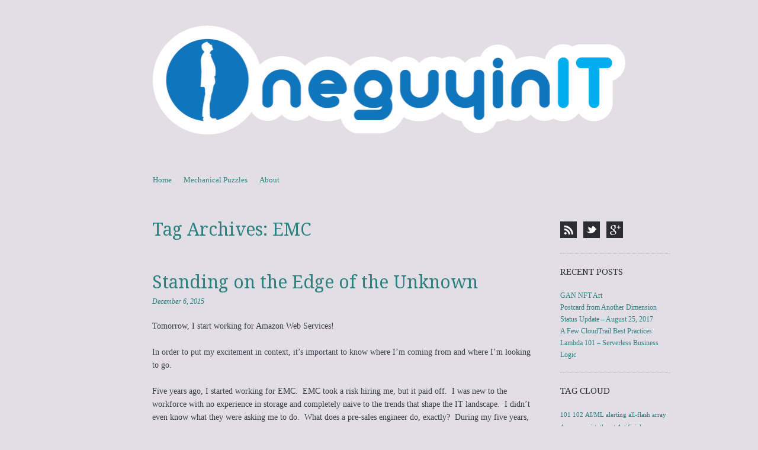

--- FILE ---
content_type: text/html; charset=UTF-8
request_url: http://www.oneguyinit.com/tag/emc/
body_size: 12207
content:
<!DOCTYPE html>
<!--[if IE 8]>
<html id="ie8" lang="en-US">
<![endif]-->
<!--[if !(IE 8)]><!-->
<html lang="en-US">
<!--<![endif]-->
<head>
<meta charset="UTF-8" />
<meta name="viewport" content="width=device-width, initial-scale=1.0" />
<!-- Always force latest IE rendering engine (even in intranet) & Chrome Frame -->
<meta http-equiv="X-UA-Compatible" content="IE=edge,chrome=1">
<title>EMC | One Guy in IT</title>
<link rel="profile" href="http://gmpg.org/xfn/11" />
<link rel="pingback" href="http://www.oneguyinit.com/xmlrpc.php" />
<!--[if lt IE 9]>
<script src="http://www.oneguyinit.com/wp-content/themes/sundance/js/html5.js" type="text/javascript"></script>
<![endif]-->
<meta name='robots' content='max-image-preview:large' />
<link rel='dns-prefetch' href='//fonts.googleapis.com' />
<link rel="alternate" type="application/rss+xml" title="One Guy in IT &raquo; Feed" href="http://www.oneguyinit.com/feed/" />
<link rel="alternate" type="application/rss+xml" title="One Guy in IT &raquo; Comments Feed" href="http://www.oneguyinit.com/comments/feed/" />
<link rel="alternate" type="application/rss+xml" title="One Guy in IT &raquo; EMC Tag Feed" href="http://www.oneguyinit.com/tag/emc/feed/" />
<style id='wp-img-auto-sizes-contain-inline-css' type='text/css'>
img:is([sizes=auto i],[sizes^="auto," i]){contain-intrinsic-size:3000px 1500px}
/*# sourceURL=wp-img-auto-sizes-contain-inline-css */
</style>
<style id='wp-emoji-styles-inline-css' type='text/css'>

	img.wp-smiley, img.emoji {
		display: inline !important;
		border: none !important;
		box-shadow: none !important;
		height: 1em !important;
		width: 1em !important;
		margin: 0 0.07em !important;
		vertical-align: -0.1em !important;
		background: none !important;
		padding: 0 !important;
	}
/*# sourceURL=wp-emoji-styles-inline-css */
</style>
<style id='wp-block-library-inline-css' type='text/css'>
:root{--wp-block-synced-color:#7a00df;--wp-block-synced-color--rgb:122,0,223;--wp-bound-block-color:var(--wp-block-synced-color);--wp-editor-canvas-background:#ddd;--wp-admin-theme-color:#007cba;--wp-admin-theme-color--rgb:0,124,186;--wp-admin-theme-color-darker-10:#006ba1;--wp-admin-theme-color-darker-10--rgb:0,107,160.5;--wp-admin-theme-color-darker-20:#005a87;--wp-admin-theme-color-darker-20--rgb:0,90,135;--wp-admin-border-width-focus:2px}@media (min-resolution:192dpi){:root{--wp-admin-border-width-focus:1.5px}}.wp-element-button{cursor:pointer}:root .has-very-light-gray-background-color{background-color:#eee}:root .has-very-dark-gray-background-color{background-color:#313131}:root .has-very-light-gray-color{color:#eee}:root .has-very-dark-gray-color{color:#313131}:root .has-vivid-green-cyan-to-vivid-cyan-blue-gradient-background{background:linear-gradient(135deg,#00d084,#0693e3)}:root .has-purple-crush-gradient-background{background:linear-gradient(135deg,#34e2e4,#4721fb 50%,#ab1dfe)}:root .has-hazy-dawn-gradient-background{background:linear-gradient(135deg,#faaca8,#dad0ec)}:root .has-subdued-olive-gradient-background{background:linear-gradient(135deg,#fafae1,#67a671)}:root .has-atomic-cream-gradient-background{background:linear-gradient(135deg,#fdd79a,#004a59)}:root .has-nightshade-gradient-background{background:linear-gradient(135deg,#330968,#31cdcf)}:root .has-midnight-gradient-background{background:linear-gradient(135deg,#020381,#2874fc)}:root{--wp--preset--font-size--normal:16px;--wp--preset--font-size--huge:42px}.has-regular-font-size{font-size:1em}.has-larger-font-size{font-size:2.625em}.has-normal-font-size{font-size:var(--wp--preset--font-size--normal)}.has-huge-font-size{font-size:var(--wp--preset--font-size--huge)}.has-text-align-center{text-align:center}.has-text-align-left{text-align:left}.has-text-align-right{text-align:right}.has-fit-text{white-space:nowrap!important}#end-resizable-editor-section{display:none}.aligncenter{clear:both}.items-justified-left{justify-content:flex-start}.items-justified-center{justify-content:center}.items-justified-right{justify-content:flex-end}.items-justified-space-between{justify-content:space-between}.screen-reader-text{border:0;clip-path:inset(50%);height:1px;margin:-1px;overflow:hidden;padding:0;position:absolute;width:1px;word-wrap:normal!important}.screen-reader-text:focus{background-color:#ddd;clip-path:none;color:#444;display:block;font-size:1em;height:auto;left:5px;line-height:normal;padding:15px 23px 14px;text-decoration:none;top:5px;width:auto;z-index:100000}html :where(.has-border-color){border-style:solid}html :where([style*=border-top-color]){border-top-style:solid}html :where([style*=border-right-color]){border-right-style:solid}html :where([style*=border-bottom-color]){border-bottom-style:solid}html :where([style*=border-left-color]){border-left-style:solid}html :where([style*=border-width]){border-style:solid}html :where([style*=border-top-width]){border-top-style:solid}html :where([style*=border-right-width]){border-right-style:solid}html :where([style*=border-bottom-width]){border-bottom-style:solid}html :where([style*=border-left-width]){border-left-style:solid}html :where(img[class*=wp-image-]){height:auto;max-width:100%}:where(figure){margin:0 0 1em}html :where(.is-position-sticky){--wp-admin--admin-bar--position-offset:var(--wp-admin--admin-bar--height,0px)}@media screen and (max-width:600px){html :where(.is-position-sticky){--wp-admin--admin-bar--position-offset:0px}}

/*# sourceURL=wp-block-library-inline-css */
</style><style id='global-styles-inline-css' type='text/css'>
:root{--wp--preset--aspect-ratio--square: 1;--wp--preset--aspect-ratio--4-3: 4/3;--wp--preset--aspect-ratio--3-4: 3/4;--wp--preset--aspect-ratio--3-2: 3/2;--wp--preset--aspect-ratio--2-3: 2/3;--wp--preset--aspect-ratio--16-9: 16/9;--wp--preset--aspect-ratio--9-16: 9/16;--wp--preset--color--black: #000000;--wp--preset--color--cyan-bluish-gray: #abb8c3;--wp--preset--color--white: #ffffff;--wp--preset--color--pale-pink: #f78da7;--wp--preset--color--vivid-red: #cf2e2e;--wp--preset--color--luminous-vivid-orange: #ff6900;--wp--preset--color--luminous-vivid-amber: #fcb900;--wp--preset--color--light-green-cyan: #7bdcb5;--wp--preset--color--vivid-green-cyan: #00d084;--wp--preset--color--pale-cyan-blue: #8ed1fc;--wp--preset--color--vivid-cyan-blue: #0693e3;--wp--preset--color--vivid-purple: #9b51e0;--wp--preset--gradient--vivid-cyan-blue-to-vivid-purple: linear-gradient(135deg,rgb(6,147,227) 0%,rgb(155,81,224) 100%);--wp--preset--gradient--light-green-cyan-to-vivid-green-cyan: linear-gradient(135deg,rgb(122,220,180) 0%,rgb(0,208,130) 100%);--wp--preset--gradient--luminous-vivid-amber-to-luminous-vivid-orange: linear-gradient(135deg,rgb(252,185,0) 0%,rgb(255,105,0) 100%);--wp--preset--gradient--luminous-vivid-orange-to-vivid-red: linear-gradient(135deg,rgb(255,105,0) 0%,rgb(207,46,46) 100%);--wp--preset--gradient--very-light-gray-to-cyan-bluish-gray: linear-gradient(135deg,rgb(238,238,238) 0%,rgb(169,184,195) 100%);--wp--preset--gradient--cool-to-warm-spectrum: linear-gradient(135deg,rgb(74,234,220) 0%,rgb(151,120,209) 20%,rgb(207,42,186) 40%,rgb(238,44,130) 60%,rgb(251,105,98) 80%,rgb(254,248,76) 100%);--wp--preset--gradient--blush-light-purple: linear-gradient(135deg,rgb(255,206,236) 0%,rgb(152,150,240) 100%);--wp--preset--gradient--blush-bordeaux: linear-gradient(135deg,rgb(254,205,165) 0%,rgb(254,45,45) 50%,rgb(107,0,62) 100%);--wp--preset--gradient--luminous-dusk: linear-gradient(135deg,rgb(255,203,112) 0%,rgb(199,81,192) 50%,rgb(65,88,208) 100%);--wp--preset--gradient--pale-ocean: linear-gradient(135deg,rgb(255,245,203) 0%,rgb(182,227,212) 50%,rgb(51,167,181) 100%);--wp--preset--gradient--electric-grass: linear-gradient(135deg,rgb(202,248,128) 0%,rgb(113,206,126) 100%);--wp--preset--gradient--midnight: linear-gradient(135deg,rgb(2,3,129) 0%,rgb(40,116,252) 100%);--wp--preset--font-size--small: 13px;--wp--preset--font-size--medium: 20px;--wp--preset--font-size--large: 36px;--wp--preset--font-size--x-large: 42px;--wp--preset--spacing--20: 0.44rem;--wp--preset--spacing--30: 0.67rem;--wp--preset--spacing--40: 1rem;--wp--preset--spacing--50: 1.5rem;--wp--preset--spacing--60: 2.25rem;--wp--preset--spacing--70: 3.38rem;--wp--preset--spacing--80: 5.06rem;--wp--preset--shadow--natural: 6px 6px 9px rgba(0, 0, 0, 0.2);--wp--preset--shadow--deep: 12px 12px 50px rgba(0, 0, 0, 0.4);--wp--preset--shadow--sharp: 6px 6px 0px rgba(0, 0, 0, 0.2);--wp--preset--shadow--outlined: 6px 6px 0px -3px rgb(255, 255, 255), 6px 6px rgb(0, 0, 0);--wp--preset--shadow--crisp: 6px 6px 0px rgb(0, 0, 0);}:where(.is-layout-flex){gap: 0.5em;}:where(.is-layout-grid){gap: 0.5em;}body .is-layout-flex{display: flex;}.is-layout-flex{flex-wrap: wrap;align-items: center;}.is-layout-flex > :is(*, div){margin: 0;}body .is-layout-grid{display: grid;}.is-layout-grid > :is(*, div){margin: 0;}:where(.wp-block-columns.is-layout-flex){gap: 2em;}:where(.wp-block-columns.is-layout-grid){gap: 2em;}:where(.wp-block-post-template.is-layout-flex){gap: 1.25em;}:where(.wp-block-post-template.is-layout-grid){gap: 1.25em;}.has-black-color{color: var(--wp--preset--color--black) !important;}.has-cyan-bluish-gray-color{color: var(--wp--preset--color--cyan-bluish-gray) !important;}.has-white-color{color: var(--wp--preset--color--white) !important;}.has-pale-pink-color{color: var(--wp--preset--color--pale-pink) !important;}.has-vivid-red-color{color: var(--wp--preset--color--vivid-red) !important;}.has-luminous-vivid-orange-color{color: var(--wp--preset--color--luminous-vivid-orange) !important;}.has-luminous-vivid-amber-color{color: var(--wp--preset--color--luminous-vivid-amber) !important;}.has-light-green-cyan-color{color: var(--wp--preset--color--light-green-cyan) !important;}.has-vivid-green-cyan-color{color: var(--wp--preset--color--vivid-green-cyan) !important;}.has-pale-cyan-blue-color{color: var(--wp--preset--color--pale-cyan-blue) !important;}.has-vivid-cyan-blue-color{color: var(--wp--preset--color--vivid-cyan-blue) !important;}.has-vivid-purple-color{color: var(--wp--preset--color--vivid-purple) !important;}.has-black-background-color{background-color: var(--wp--preset--color--black) !important;}.has-cyan-bluish-gray-background-color{background-color: var(--wp--preset--color--cyan-bluish-gray) !important;}.has-white-background-color{background-color: var(--wp--preset--color--white) !important;}.has-pale-pink-background-color{background-color: var(--wp--preset--color--pale-pink) !important;}.has-vivid-red-background-color{background-color: var(--wp--preset--color--vivid-red) !important;}.has-luminous-vivid-orange-background-color{background-color: var(--wp--preset--color--luminous-vivid-orange) !important;}.has-luminous-vivid-amber-background-color{background-color: var(--wp--preset--color--luminous-vivid-amber) !important;}.has-light-green-cyan-background-color{background-color: var(--wp--preset--color--light-green-cyan) !important;}.has-vivid-green-cyan-background-color{background-color: var(--wp--preset--color--vivid-green-cyan) !important;}.has-pale-cyan-blue-background-color{background-color: var(--wp--preset--color--pale-cyan-blue) !important;}.has-vivid-cyan-blue-background-color{background-color: var(--wp--preset--color--vivid-cyan-blue) !important;}.has-vivid-purple-background-color{background-color: var(--wp--preset--color--vivid-purple) !important;}.has-black-border-color{border-color: var(--wp--preset--color--black) !important;}.has-cyan-bluish-gray-border-color{border-color: var(--wp--preset--color--cyan-bluish-gray) !important;}.has-white-border-color{border-color: var(--wp--preset--color--white) !important;}.has-pale-pink-border-color{border-color: var(--wp--preset--color--pale-pink) !important;}.has-vivid-red-border-color{border-color: var(--wp--preset--color--vivid-red) !important;}.has-luminous-vivid-orange-border-color{border-color: var(--wp--preset--color--luminous-vivid-orange) !important;}.has-luminous-vivid-amber-border-color{border-color: var(--wp--preset--color--luminous-vivid-amber) !important;}.has-light-green-cyan-border-color{border-color: var(--wp--preset--color--light-green-cyan) !important;}.has-vivid-green-cyan-border-color{border-color: var(--wp--preset--color--vivid-green-cyan) !important;}.has-pale-cyan-blue-border-color{border-color: var(--wp--preset--color--pale-cyan-blue) !important;}.has-vivid-cyan-blue-border-color{border-color: var(--wp--preset--color--vivid-cyan-blue) !important;}.has-vivid-purple-border-color{border-color: var(--wp--preset--color--vivid-purple) !important;}.has-vivid-cyan-blue-to-vivid-purple-gradient-background{background: var(--wp--preset--gradient--vivid-cyan-blue-to-vivid-purple) !important;}.has-light-green-cyan-to-vivid-green-cyan-gradient-background{background: var(--wp--preset--gradient--light-green-cyan-to-vivid-green-cyan) !important;}.has-luminous-vivid-amber-to-luminous-vivid-orange-gradient-background{background: var(--wp--preset--gradient--luminous-vivid-amber-to-luminous-vivid-orange) !important;}.has-luminous-vivid-orange-to-vivid-red-gradient-background{background: var(--wp--preset--gradient--luminous-vivid-orange-to-vivid-red) !important;}.has-very-light-gray-to-cyan-bluish-gray-gradient-background{background: var(--wp--preset--gradient--very-light-gray-to-cyan-bluish-gray) !important;}.has-cool-to-warm-spectrum-gradient-background{background: var(--wp--preset--gradient--cool-to-warm-spectrum) !important;}.has-blush-light-purple-gradient-background{background: var(--wp--preset--gradient--blush-light-purple) !important;}.has-blush-bordeaux-gradient-background{background: var(--wp--preset--gradient--blush-bordeaux) !important;}.has-luminous-dusk-gradient-background{background: var(--wp--preset--gradient--luminous-dusk) !important;}.has-pale-ocean-gradient-background{background: var(--wp--preset--gradient--pale-ocean) !important;}.has-electric-grass-gradient-background{background: var(--wp--preset--gradient--electric-grass) !important;}.has-midnight-gradient-background{background: var(--wp--preset--gradient--midnight) !important;}.has-small-font-size{font-size: var(--wp--preset--font-size--small) !important;}.has-medium-font-size{font-size: var(--wp--preset--font-size--medium) !important;}.has-large-font-size{font-size: var(--wp--preset--font-size--large) !important;}.has-x-large-font-size{font-size: var(--wp--preset--font-size--x-large) !important;}
/*# sourceURL=global-styles-inline-css */
</style>

<style id='classic-theme-styles-inline-css' type='text/css'>
/*! This file is auto-generated */
.wp-block-button__link{color:#fff;background-color:#32373c;border-radius:9999px;box-shadow:none;text-decoration:none;padding:calc(.667em + 2px) calc(1.333em + 2px);font-size:1.125em}.wp-block-file__button{background:#32373c;color:#fff;text-decoration:none}
/*# sourceURL=/wp-includes/css/classic-themes.min.css */
</style>
<link rel='stylesheet' id='style-css' href='http://www.oneguyinit.com/wp-content/themes/sundance/style.css?ver=6.9' type='text/css' media='all' />
<link rel='stylesheet' id='sundance-droid-serif-css' href='http://fonts.googleapis.com/css?family=Droid+Serif%3A400%2C700%2C400italic%2C700italic&#038;ver=20120821' type='text/css' media='all' />
<script type="text/javascript" src="http://www.oneguyinit.com/wp-includes/js/jquery/jquery.min.js?ver=3.7.1" id="jquery-core-js"></script>
<script type="text/javascript" src="http://www.oneguyinit.com/wp-includes/js/jquery/jquery-migrate.min.js?ver=3.4.1" id="jquery-migrate-js"></script>
<script type="text/javascript" src="http://www.oneguyinit.com/wp-content/plugins/wp-hide-post/public/js/wp-hide-post-public.js?ver=2.0.10" id="wp-hide-post-js"></script>
<link rel="https://api.w.org/" href="http://www.oneguyinit.com/wp-json/" /><link rel="alternate" title="JSON" type="application/json" href="http://www.oneguyinit.com/wp-json/wp/v2/tags/24" /><link rel="EditURI" type="application/rsd+xml" title="RSD" href="http://www.oneguyinit.com/xmlrpc.php?rsd" />
<meta name="generator" content="WordPress 6.9" />
	<style type="text/css">
			#page {
			padding-top: 7px;
		}
		.site-title,
		.site-description {
			position: absolute !important;
			clip: rect(1px 1px 1px 1px); /* IE6, IE7 */
			clip: rect(1px, 1px, 1px, 1px);
		}
		.header-image-link {
			margin-top: 0;
		}
		</style>
	<style type="text/css" id="custom-background-css">
body.custom-background { background-color: #e2dee5; }
</style>
			<style type="text/css" id="wp-custom-css">
			/*
You can add your own CSS here

Click the help icon above to learn more.
*/
img {
background: none !important;
border: none !important;
}		</style>
		</head>

<body class="archive tag tag-emc tag-24 custom-background wp-theme-sundance custom-background-image-empty">
<div id="page" class="hfeed site">
		<header id="masthead" class="site-header" role="banner">
		<div class="masthead-inner clear-fix">
			<hgroup>
				<h1 class="site-title"><a href="http://www.oneguyinit.com/" title="One Guy in IT" rel="home">One Guy in IT</a></h1>
				<h2 class="site-description">One Guy&#039;s thoughts on IT trends, technology, and personal development.</h2>
			</hgroup>

							<a href="http://www.oneguyinit.com/" title="One Guy in IT" rel="home" class="clear header-image-link">
					<img src="http://www.oneguyinit.com/wp-content/uploads/2013/12/cropped-OneGuyIT_BANNER-transparant-backgroundv22.png" width="984" height="242" alt="" />
				</a>
			
			<nav role="navigation" class="site-navigation main-navigation">
				<h1 class="assistive-text">Menu</h1>
				<div class="assistive-text skip-link"><a href="#content" title="Skip to content">Skip to content</a></div>

				<div class="menu-menu-2-container"><ul id="menu-menu-2" class="menu"><li id="menu-item-242" class="menu-item menu-item-type-custom menu-item-object-custom menu-item-home menu-item-242"><a href="http://www.oneguyinit.com/">Home</a></li>
<li id="menu-item-250" class="menu-item menu-item-type-post_type menu-item-object-page menu-item-250"><a href="http://www.oneguyinit.com/puzzles/">Mechanical Puzzles</a></li>
<li id="menu-item-243" class="menu-item menu-item-type-post_type menu-item-object-page menu-item-243"><a href="http://www.oneguyinit.com/one-guy-in-it-jon-leaman/">About</a></li>
</ul></div>			</nav>
		</div>
	</header><!-- #masthead .site-header -->

	<div id="main" class="clear-fix">
		
		<section id="primary" class="site-content">
			<div id="content" role="main">

			
				<header class="page-header">
					<h1 class="page-title">
						Tag Archives: <span>EMC</span>					</h1>
									</header>

				
								
					
<article id="post-172" class="post-172 post type-post status-publish format-standard hentry category-personal-development category-technology tag-amazon tag-aws tag-career-development tag-emc">

	<header class="entry-header">
		<a href="http://www.oneguyinit.com/author/jwleaman/" title="View all posts by Jon Leaman">
			<img alt='' src='https://secure.gravatar.com/avatar/a03fd93ffbe144c805a8a1e107d664517524e919779103588bdaa686c5520105?s=45&#038;d=mm&#038;r=g' srcset='https://secure.gravatar.com/avatar/a03fd93ffbe144c805a8a1e107d664517524e919779103588bdaa686c5520105?s=90&#038;d=mm&#038;r=g 2x' class='avatar avatar-45 photo' height='45' width='45' decoding='async'/>		</a>

		<h1 class="entry-title"><a href="http://www.oneguyinit.com/2015/12/standing-on-the-edge-of-the-unknown/" rel="bookmark">Standing on the Edge of the Unknown</a></h1>

				<div class="entry-meta">
			<a href="http://www.oneguyinit.com/2015/12/standing-on-the-edge-of-the-unknown/" title="3:45 pm" rel="bookmark"><time class="entry-date" datetime="2015-12-06T15:45:30-05:00" pubdate>December 6, 2015</time></a><span class="byline"> by <span class="author vcard"><a class="url fn n" href="http://www.oneguyinit.com/author/jwleaman/" title="View all posts by Jon Leaman" rel="author">Jon Leaman</a></span></span>		</div><!-- .entry-meta -->
			</header><!-- .entry-header -->

		<div class="entry-content">
		<p>Tomorrow, I start working for Amazon Web Services!</p>
<p>In order to put my excitement in context, it&#8217;s important to know where I&#8217;m coming from and where I&#8217;m looking to go.</p>
<p>Five years ago, I started working for EMC.  EMC took a risk hiring me, but it paid off.  I was new to the workforce with no experience in storage and completely naive to the trends that shape the IT landscape.  I didn&#8217;t even know what they were asking me to do.  What does a pre-sales engineer do, exactly?  During my five years, EMC gave me access to all the resources I needed to be successful.  When I finally figured out how to do my job well, I had a new perspective on career and the IT landscape as a whole.  I will never forget the people at EMC who helped me along the way.</p>
<p>Now that I saw things in a new light, I started asking myself how I could do it again.  This lead to a multi-year search that ended two weeks ago with Amazon.  My criteria was as follows:</p>
<ul>
<li>I must be able to provide value day one.  I&#8217;m good at understanding complex technologies, mapping the value of the technology to business needs, and message this value to different stakeholders.</li>
<li>They must have a sound strategy.  I was searching for a company that has the potential to be a market leader (or is one), and having a poor strategy won&#8217;t get you there.</li>
<li> Located in Boston.</li>
</ul>
<p>I profiled hundreds of companies and only four made it through my filter.  I didn&#8217;t obsess over my search, but I was always looking.  If anyone ever mentioned a company I hadn&#8217;t heard of, the next thing I would do would investigate them.  My notebook is filled with dozens of companies that didn&#8217;t make the cut.</p>
<p>Then I got the call.  Amazon wanted to talk to me?  I didn&#8217;t even have a warm introduction!  This was like MIT or Harvard approaching me to go to their school &#8212; I just couldn&#8217;t believe it.  I&#8217;m still having a hard time believing it.</p>
<p>There is always a degree of uncertainty that comes with changing roles.  I won&#8217;t have a support network and I know I don&#8217;t know a lot of things that I need to know to be successful at Amazon.  But I trust in myself to build my network within Amazon, educate myself on the gaps I have with the technology, make some friends along the way, and have fun doing it!</p>
<p>With every new piece of information I get my hands on, I am more certain that this is the right decision for me.  Have you read anything that Jeff Bezos has said?  Have you seen the new drone video Amazon just released?  Are you aware of just how many web services AWS offers?  AAHHHH, YES!!!!</p>
<div id="attachment_173" style="width: 330px" class="wp-caption alignnone"><a href="http://www.oneguyinit.com/wp-content/uploads/2015/12/excited-blue-origin-employees-o.gif"><img fetchpriority="high" decoding="async" aria-describedby="caption-attachment-173" class="size-full wp-image-173" src="http://www.oneguyinit.com/wp-content/uploads/2015/12/excited-blue-origin-employees-o.gif" alt="Blue Origin employees celebrating a rocket land." width="320" height="180" /></a><p id="caption-attachment-173" class="wp-caption-text">Blue Origin employees celebrating a rocket land.  This happened after I accepted the offer! (source: https://www.youtube.com/watch?v=igEWYbnoHc4)</p></div>
<p>Today I stand tall.  The energy is surging through my body!  I&#8217;m off to memorize <a href="http://www.amazon.jobs/principles" target="_blank">Amazon&#8217;s Leadership Principles</a> before my first day.  I&#8217;ll let you know how it goes!</p>
			</div><!-- .entry-content -->
	
	<footer class="entry-meta">
								<span class="cat-links">
				Posted in <a href="http://www.oneguyinit.com/category/personal-development/" rel="category tag">Personal Development</a>, <a href="http://www.oneguyinit.com/category/technology/" rel="category tag">Technology</a>			</span>
			<span class="sep"> | </span>
			
						<span class="tag-links">
				Tagged <a href="http://www.oneguyinit.com/tag/amazon/" rel="tag">Amazon</a>, <a href="http://www.oneguyinit.com/tag/aws/" rel="tag">AWS</a>, <a href="http://www.oneguyinit.com/tag/career-development/" rel="tag">Career Development</a>, <a href="http://www.oneguyinit.com/tag/emc/" rel="tag">EMC</a>			</span>
			<span class="sep"> | </span>
					
				<span class="comments-link"><a href="http://www.oneguyinit.com/2015/12/standing-on-the-edge-of-the-unknown/#respond">Leave a comment</a></span>
		<span class="sep"> | </span>
		
			</footer><!-- #entry-meta -->
</article><!-- #post-172 -->
				
					
<article id="post-67" class="post-67 post type-post status-publish format-standard hentry category-technology tag-all-flash-array tag-emc tag-hybrid-array tag-industry tag-market tag-nimble tag-xtremio">

	<header class="entry-header">
		<a href="http://www.oneguyinit.com/author/jwleaman/" title="View all posts by Jon Leaman">
			<img alt='' src='https://secure.gravatar.com/avatar/a03fd93ffbe144c805a8a1e107d664517524e919779103588bdaa686c5520105?s=45&#038;d=mm&#038;r=g' srcset='https://secure.gravatar.com/avatar/a03fd93ffbe144c805a8a1e107d664517524e919779103588bdaa686c5520105?s=90&#038;d=mm&#038;r=g 2x' class='avatar avatar-45 photo' height='45' width='45' decoding='async'/>		</a>

		<h1 class="entry-title"><a href="http://www.oneguyinit.com/2013/12/nimble-and-the-hybridflash-array-market/" rel="bookmark">Nimble and the Hybrid/Flash Array Market.</a></h1>

				<div class="entry-meta">
			<a href="http://www.oneguyinit.com/2013/12/nimble-and-the-hybridflash-array-market/" title="2:16 am" rel="bookmark"><time class="entry-date" datetime="2013-12-17T02:16:43-05:00" pubdate>December 17, 2013</time></a><span class="byline"> by <span class="author vcard"><a class="url fn n" href="http://www.oneguyinit.com/author/jwleaman/" title="View all posts by Jon Leaman" rel="author">Jon Leaman</a></span></span>		</div><!-- .entry-meta -->
			</header><!-- .entry-header -->

		<div class="entry-content">
		<p>First and foremost, I would like to welcome Nimble to the public market and thank them.  I attribute their successful entrance with the bump in the entire tech stock sphere and the increased awareness of the hybrid/flash array (if anyone hasn&#8217;t heard about these yet&#8230;).  Secondly, I think competition is a good thing, especially in an emerging market.  It keeps everyone honest and promotes innovation.</p>
<p>From a high level, Nimble has many things going for them.  They have had a product in the market for a while now, a (reportedly) growing list of customers, and a successful IPO in a red-hot market.  That said, they have many challenges they still need to face.  In my opinion, their IPO is a symptom of their biggest challenge &#8212; an exit strategy.  It&#8217;s a loaded comment, I know, but I believe the most viable option for a all-flash start-up is by acquisition.  But even if they wanted to be acquired, all the giants already placed their bets on other startups, and some even made the decision to develop their own technology instead of buying a technology.  Nimble had to go public.  Whether their hand was forced or they did so on their own free will, their IPO was a success.  Time will tell if they can convert their recent wins into a viable long-term business.  Their first test will be with their quarterly results (their numbers close Jan, 31), but their long-term viability will be evident in their strategic vision and an ability to execute against that.</p>
<p>How do I really feel?  There is a war underway flash space, and it&#8217;s already begun.  Here are some highlights from the second half of this year: IBM acquires Texas Memory, Violin Memory goes public, EMC&#8217;s XtremIO becomes generally available, and Nimble goes public.  Without a doubt, there is a lot of hype in this space, there are no clear winners yet, and there are real world use-cases and workloads that are demanding this technology.   Will Nimble be able to play with the big boys?  Ultimately, time will tell, but I&#8217;ll remain skeptical for now.</p>
			</div><!-- .entry-content -->
	
	<footer class="entry-meta">
								<span class="cat-links">
				Posted in <a href="http://www.oneguyinit.com/category/technology/" rel="category tag">Technology</a>			</span>
			<span class="sep"> | </span>
			
						<span class="tag-links">
				Tagged <a href="http://www.oneguyinit.com/tag/all-flash-array/" rel="tag">all-flash array</a>, <a href="http://www.oneguyinit.com/tag/emc/" rel="tag">EMC</a>, <a href="http://www.oneguyinit.com/tag/hybrid-array/" rel="tag">hybrid array</a>, <a href="http://www.oneguyinit.com/tag/industry/" rel="tag">industry</a>, <a href="http://www.oneguyinit.com/tag/market/" rel="tag">market</a>, <a href="http://www.oneguyinit.com/tag/nimble/" rel="tag">Nimble</a>, <a href="http://www.oneguyinit.com/tag/xtremio/" rel="tag">XtremIO</a>			</span>
			<span class="sep"> | </span>
					
				<span class="comments-link"><a href="http://www.oneguyinit.com/2013/12/nimble-and-the-hybridflash-array-market/#respond">Leave a comment</a></span>
		<span class="sep"> | </span>
		
			</footer><!-- #entry-meta -->
</article><!-- #post-67 -->
				
					<nav role="navigation" id="nav-below" class="site-navigation paging-navigation">
		<h1 class="assistive-text">Post navigation</h1>

	
	</nav><!-- #nav-below -->
	
			
			</div><!-- #content -->
		</section><!-- #primary .site-content -->

		<div id="secondary" class="widget-area" role="complementary">
			
							<div class="syndicate">
					<ul>
													<li><a class="rss-link" href="http://www.oneguyinit.com/feed/" title="RSS"><span>RSS Feed</span></a></li>
						
													<li><a class="twitter-link" href="https://twitter.com/OneGuyInIT" title="Twitter"><span>Twitter</span></a></li>
						
						
													<li><a class="google-link" href="http://www.linkedin.com/in/jwleaman" title="Google+"><span>Google Plus</span></a></li>
						
						
					</ul>
				</div><!-- .syndicate -->
			
			
				
		<aside id="recent-posts-2" class="widget widget_recent_entries">
		<h1 class="widget-title">Recent Posts</h1>
		<ul>
											<li>
					<a href="http://www.oneguyinit.com/2021/11/gan-nft-art/">GAN NFT Art</a>
									</li>
											<li>
					<a href="http://www.oneguyinit.com/2020/01/postcard-from-the-another-dimension/">Postcard from Another Dimension</a>
									</li>
											<li>
					<a href="http://www.oneguyinit.com/2017/08/status-update-august-25-2017/">Status Update &#8211; August 25, 2017</a>
									</li>
											<li>
					<a href="http://www.oneguyinit.com/2017/02/a-few-cloudtrail-best-practices/">A Few CloudTrail Best Practices</a>
									</li>
											<li>
					<a href="http://www.oneguyinit.com/2016/09/lambda-101-serverless-business-logic/">Lambda 101 &#8211; Serverless Business Logic</a>
									</li>
					</ul>

		</aside><aside id="tag_cloud-2" class="widget widget_tag_cloud"><h1 class="widget-title">Tag Cloud</h1><div class="tagcloud"><a href="http://www.oneguyinit.com/tag/101/" class="tag-cloud-link tag-link-74 tag-link-position-1" style="font-size: 8pt;" aria-label="101 (1 item)">101</a>
<a href="http://www.oneguyinit.com/tag/102/" class="tag-cloud-link tag-link-75 tag-link-position-2" style="font-size: 8pt;" aria-label="102 (1 item)">102</a>
<a href="http://www.oneguyinit.com/tag/ai-ml/" class="tag-cloud-link tag-link-97 tag-link-position-3" style="font-size: 8pt;" aria-label="AI/ML (1 item)">AI/ML</a>
<a href="http://www.oneguyinit.com/tag/alerting/" class="tag-cloud-link tag-link-85 tag-link-position-4" style="font-size: 8pt;" aria-label="alerting (1 item)">alerting</a>
<a href="http://www.oneguyinit.com/tag/all-flash-array/" class="tag-cloud-link tag-link-18 tag-link-position-5" style="font-size: 8pt;" aria-label="all-flash array (1 item)">all-flash array</a>
<a href="http://www.oneguyinit.com/tag/amazon/" class="tag-cloud-link tag-link-71 tag-link-position-6" style="font-size: 8pt;" aria-label="Amazon (1 item)">Amazon</a>
<a href="http://www.oneguyinit.com/tag/aristotle/" class="tag-cloud-link tag-link-67 tag-link-position-7" style="font-size: 8pt;" aria-label="aristotle (1 item)">aristotle</a>
<a href="http://www.oneguyinit.com/tag/art/" class="tag-cloud-link tag-link-100 tag-link-position-8" style="font-size: 8pt;" aria-label="art (1 item)">art</a>
<a href="http://www.oneguyinit.com/tag/artificial-intelligence/" class="tag-cloud-link tag-link-98 tag-link-position-9" style="font-size: 8pt;" aria-label="Artificial Intelligence (1 item)">Artificial Intelligence</a>
<a href="http://www.oneguyinit.com/tag/aws/" class="tag-cloud-link tag-link-70 tag-link-position-10" style="font-size: 22pt;" aria-label="AWS (3 items)">AWS</a>
<a href="http://www.oneguyinit.com/tag/best-practice/" class="tag-cloud-link tag-link-84 tag-link-position-11" style="font-size: 8pt;" aria-label="best practice (1 item)">best practice</a>
<a href="http://www.oneguyinit.com/tag/boot-to-desktop/" class="tag-cloud-link tag-link-61 tag-link-position-12" style="font-size: 8pt;" aria-label="boot to desktop (1 item)">boot to desktop</a>
<a href="http://www.oneguyinit.com/tag/business-logic/" class="tag-cloud-link tag-link-80 tag-link-position-13" style="font-size: 8pt;" aria-label="business logic (1 item)">business logic</a>
<a href="http://www.oneguyinit.com/tag/career-development/" class="tag-cloud-link tag-link-72 tag-link-position-14" style="font-size: 8pt;" aria-label="Career Development (1 item)">Career Development</a>
<a href="http://www.oneguyinit.com/tag/classic-shell/" class="tag-cloud-link tag-link-58 tag-link-position-15" style="font-size: 8pt;" aria-label="classic shell (1 item)">classic shell</a>
<a href="http://www.oneguyinit.com/tag/cloudtrail/" class="tag-cloud-link tag-link-82 tag-link-position-16" style="font-size: 8pt;" aria-label="cloudtrail (1 item)">cloudtrail</a>
<a href="http://www.oneguyinit.com/tag/cloudwatch/" class="tag-cloud-link tag-link-83 tag-link-position-17" style="font-size: 8pt;" aria-label="cloudwatch (1 item)">cloudwatch</a>
<a href="http://www.oneguyinit.com/tag/convert-user-to-local/" class="tag-cloud-link tag-link-62 tag-link-position-18" style="font-size: 8pt;" aria-label="convert user to local (1 item)">convert user to local</a>
<a href="http://www.oneguyinit.com/tag/demo/" class="tag-cloud-link tag-link-77 tag-link-position-19" style="font-size: 8pt;" aria-label="demo (1 item)">demo</a>
<a href="http://www.oneguyinit.com/tag/emc/" class="tag-cloud-link tag-link-24 tag-link-position-20" style="font-size: 16.4pt;" aria-label="EMC (2 items)">EMC</a>
<a href="http://www.oneguyinit.com/tag/events/" class="tag-cloud-link tag-link-78 tag-link-position-21" style="font-size: 8pt;" aria-label="events (1 item)">events</a>
<a href="http://www.oneguyinit.com/tag/gan/" class="tag-cloud-link tag-link-93 tag-link-position-22" style="font-size: 16.4pt;" aria-label="GAN (2 items)">GAN</a>
<a href="http://www.oneguyinit.com/tag/generative-adversarial-network/" class="tag-cloud-link tag-link-94 tag-link-position-23" style="font-size: 8pt;" aria-label="Generative Adversarial Network (1 item)">Generative Adversarial Network</a>
<a href="http://www.oneguyinit.com/tag/github/" class="tag-cloud-link tag-link-69 tag-link-position-24" style="font-size: 8pt;" aria-label="github (1 item)">github</a>
<a href="http://www.oneguyinit.com/tag/it-industry/" class="tag-cloud-link tag-link-26 tag-link-position-25" style="font-size: 16.4pt;" aria-label="IT Industry (2 items)">IT Industry</a>
<a href="http://www.oneguyinit.com/tag/lambda/" class="tag-cloud-link tag-link-73 tag-link-position-26" style="font-size: 8pt;" aria-label="lambda (1 item)">lambda</a>
<a href="http://www.oneguyinit.com/tag/machine-learning/" class="tag-cloud-link tag-link-99 tag-link-position-27" style="font-size: 8pt;" aria-label="machine learning (1 item)">machine learning</a>
<a href="http://www.oneguyinit.com/tag/mechanical-puzzle/" class="tag-cloud-link tag-link-91 tag-link-position-28" style="font-size: 8pt;" aria-label="mechanical puzzle (1 item)">mechanical puzzle</a>
<a href="http://www.oneguyinit.com/tag/metro/" class="tag-cloud-link tag-link-59 tag-link-position-29" style="font-size: 8pt;" aria-label="metro (1 item)">metro</a>
<a href="http://www.oneguyinit.com/tag/metro-sucks/" class="tag-cloud-link tag-link-60 tag-link-position-30" style="font-size: 8pt;" aria-label="metro sucks (1 item)">metro sucks</a>
<a href="http://www.oneguyinit.com/tag/neural-network/" class="tag-cloud-link tag-link-96 tag-link-position-31" style="font-size: 8pt;" aria-label="neural network (1 item)">neural network</a>
<a href="http://www.oneguyinit.com/tag/nft/" class="tag-cloud-link tag-link-101 tag-link-position-32" style="font-size: 8pt;" aria-label="NFT (1 item)">NFT</a>
<a href="http://www.oneguyinit.com/tag/number-game/" class="tag-cloud-link tag-link-68 tag-link-position-33" style="font-size: 8pt;" aria-label="number game (1 item)">number game</a>
<a href="http://www.oneguyinit.com/tag/nvidia/" class="tag-cloud-link tag-link-95 tag-link-position-34" style="font-size: 8pt;" aria-label="NVidia (1 item)">NVidia</a>
<a href="http://www.oneguyinit.com/tag/onscreen-keyboard/" class="tag-cloud-link tag-link-57 tag-link-position-35" style="font-size: 8pt;" aria-label="onscreen keyboard (1 item)">onscreen keyboard</a>
<a href="http://www.oneguyinit.com/tag/payloads/" class="tag-cloud-link tag-link-79 tag-link-position-36" style="font-size: 8pt;" aria-label="payloads (1 item)">payloads</a>
<a href="http://www.oneguyinit.com/tag/puzzle-design/" class="tag-cloud-link tag-link-89 tag-link-position-37" style="font-size: 8pt;" aria-label="puzzle design (1 item)">puzzle design</a>
<a href="http://www.oneguyinit.com/tag/puzzle-manufacturing/" class="tag-cloud-link tag-link-90 tag-link-position-38" style="font-size: 8pt;" aria-label="puzzle manufacturing (1 item)">puzzle manufacturing</a>
<a href="http://www.oneguyinit.com/tag/python/" class="tag-cloud-link tag-link-66 tag-link-position-39" style="font-size: 8pt;" aria-label="python (1 item)">python</a>
<a href="http://www.oneguyinit.com/tag/serverless/" class="tag-cloud-link tag-link-81 tag-link-position-40" style="font-size: 8pt;" aria-label="serverless (1 item)">serverless</a>
<a href="http://www.oneguyinit.com/tag/status-update/" class="tag-cloud-link tag-link-92 tag-link-position-41" style="font-size: 8pt;" aria-label="status update (1 item)">status update</a>
<a href="http://www.oneguyinit.com/tag/touchscreen/" class="tag-cloud-link tag-link-64 tag-link-position-42" style="font-size: 8pt;" aria-label="touchscreen (1 item)">touchscreen</a>
<a href="http://www.oneguyinit.com/tag/tutorial/" class="tag-cloud-link tag-link-76 tag-link-position-43" style="font-size: 8pt;" aria-label="tutorial (1 item)">tutorial</a>
<a href="http://www.oneguyinit.com/tag/windows/" class="tag-cloud-link tag-link-63 tag-link-position-44" style="font-size: 8pt;" aria-label="windows (1 item)">windows</a>
<a href="http://www.oneguyinit.com/tag/windows-8/" class="tag-cloud-link tag-link-55 tag-link-position-45" style="font-size: 8pt;" aria-label="windows 8 (1 item)">windows 8</a></div>
</aside><aside id="archives-2" class="widget widget_archive"><h1 class="widget-title">Archives</h1>
			<ul>
					<li><a href='http://www.oneguyinit.com/2021/11/'>November 2021</a></li>
	<li><a href='http://www.oneguyinit.com/2021/03/'>March 2021</a></li>
	<li><a href='http://www.oneguyinit.com/2020/01/'>January 2020</a></li>
	<li><a href='http://www.oneguyinit.com/2017/08/'>August 2017</a></li>
	<li><a href='http://www.oneguyinit.com/2017/02/'>February 2017</a></li>
	<li><a href='http://www.oneguyinit.com/2016/09/'>September 2016</a></li>
	<li><a href='http://www.oneguyinit.com/2015/12/'>December 2015</a></li>
	<li><a href='http://www.oneguyinit.com/2015/11/'>November 2015</a></li>
	<li><a href='http://www.oneguyinit.com/2014/12/'>December 2014</a></li>
	<li><a href='http://www.oneguyinit.com/2014/11/'>November 2014</a></li>
	<li><a href='http://www.oneguyinit.com/2014/04/'>April 2014</a></li>
	<li><a href='http://www.oneguyinit.com/2014/02/'>February 2014</a></li>
	<li><a href='http://www.oneguyinit.com/2014/01/'>January 2014</a></li>
	<li><a href='http://www.oneguyinit.com/2013/12/'>December 2013</a></li>
			</ul>

			</aside><aside id="categories-2" class="widget widget_categories"><h1 class="widget-title">Categories</h1>
			<ul>
					<li class="cat-item cat-item-65"><a href="http://www.oneguyinit.com/category/code/">Code</a>
</li>
	<li class="cat-item cat-item-9"><a href="http://www.oneguyinit.com/category/introduction-2/">Introduction</a>
</li>
	<li class="cat-item cat-item-33"><a href="http://www.oneguyinit.com/category/personal-development/">Personal Development</a>
</li>
	<li class="cat-item cat-item-88"><a href="http://www.oneguyinit.com/category/puzzle-design/">Puzzle Design</a>
</li>
	<li class="cat-item cat-item-13"><a href="http://www.oneguyinit.com/category/technology/">Technology</a>
</li>
	<li class="cat-item cat-item-1"><a href="http://www.oneguyinit.com/category/uncategorized/">Uncategorized</a>
</li>
			</ul>

			</aside><aside id="search-2" class="widget widget_search">	<form method="get" id="searchform" action="http://www.oneguyinit.com/" role="search">
		<label for="s" class="assistive-text">Search</label>
		<input type="text" class="field" name="s" id="s" placeholder="Search &hellip;" />
		<input type="submit" class="submit" name="submit" id="searchsubmit" value="Search" />
	</form></aside><aside id="meta-2" class="widget widget_meta"><h1 class="widget-title">Meta</h1>
		<ul>
						<li><a href="http://www.oneguyinit.com/wp-login.php">Log in</a></li>
			<li><a href="http://www.oneguyinit.com/feed/">Entries feed</a></li>
			<li><a href="http://www.oneguyinit.com/comments/feed/">Comments feed</a></li>

			<li><a href="https://wordpress.org/">WordPress.org</a></li>
		</ul>

		</aside>
					</div><!-- #secondary .widget-area -->
	</div><!-- #main -->

	<footer id="colophon" class="site-footer" role="contentinfo">
		<div class="site-info">
						<a href="http://wordpress.org/" title="A Semantic Personal Publishing Platform" rel="generator">Proudly powered by WordPress</a>
			<span class="sep"> | </span>
			Theme: Sundance by <a href="https://wordpress.com/themes/" rel="designer">WordPress.com</a>.		</div><!-- .site-info -->
	</footer><!-- .site-footer .site-footer -->
</div><!-- #page .hfeed .site -->

<script type="speculationrules">
{"prefetch":[{"source":"document","where":{"and":[{"href_matches":"/*"},{"not":{"href_matches":["/wp-*.php","/wp-admin/*","/wp-content/uploads/*","/wp-content/*","/wp-content/plugins/*","/wp-content/themes/sundance/*","/*\\?(.+)"]}},{"not":{"selector_matches":"a[rel~=\"nofollow\"]"}},{"not":{"selector_matches":".no-prefetch, .no-prefetch a"}}]},"eagerness":"conservative"}]}
</script>
<script type="text/javascript" src="http://www.oneguyinit.com/wp-content/themes/sundance/js/small-menu.js?ver=20120305" id="sundance-small-menu-js"></script>
<script type="text/javascript" src="http://www.oneguyinit.com/wp-content/themes/sundance/js/jquery.flexslider.js?ver=20120903" id="sundance-flex-slider-js"></script>
<script type="text/javascript" src="http://www.oneguyinit.com/wp-content/themes/sundance/js/theme.js?ver=20120213" id="sundance-theme-js"></script>
<script id="wp-emoji-settings" type="application/json">
{"baseUrl":"https://s.w.org/images/core/emoji/17.0.2/72x72/","ext":".png","svgUrl":"https://s.w.org/images/core/emoji/17.0.2/svg/","svgExt":".svg","source":{"concatemoji":"http://www.oneguyinit.com/wp-includes/js/wp-emoji-release.min.js?ver=6.9"}}
</script>
<script type="module">
/* <![CDATA[ */
/*! This file is auto-generated */
const a=JSON.parse(document.getElementById("wp-emoji-settings").textContent),o=(window._wpemojiSettings=a,"wpEmojiSettingsSupports"),s=["flag","emoji"];function i(e){try{var t={supportTests:e,timestamp:(new Date).valueOf()};sessionStorage.setItem(o,JSON.stringify(t))}catch(e){}}function c(e,t,n){e.clearRect(0,0,e.canvas.width,e.canvas.height),e.fillText(t,0,0);t=new Uint32Array(e.getImageData(0,0,e.canvas.width,e.canvas.height).data);e.clearRect(0,0,e.canvas.width,e.canvas.height),e.fillText(n,0,0);const a=new Uint32Array(e.getImageData(0,0,e.canvas.width,e.canvas.height).data);return t.every((e,t)=>e===a[t])}function p(e,t){e.clearRect(0,0,e.canvas.width,e.canvas.height),e.fillText(t,0,0);var n=e.getImageData(16,16,1,1);for(let e=0;e<n.data.length;e++)if(0!==n.data[e])return!1;return!0}function u(e,t,n,a){switch(t){case"flag":return n(e,"\ud83c\udff3\ufe0f\u200d\u26a7\ufe0f","\ud83c\udff3\ufe0f\u200b\u26a7\ufe0f")?!1:!n(e,"\ud83c\udde8\ud83c\uddf6","\ud83c\udde8\u200b\ud83c\uddf6")&&!n(e,"\ud83c\udff4\udb40\udc67\udb40\udc62\udb40\udc65\udb40\udc6e\udb40\udc67\udb40\udc7f","\ud83c\udff4\u200b\udb40\udc67\u200b\udb40\udc62\u200b\udb40\udc65\u200b\udb40\udc6e\u200b\udb40\udc67\u200b\udb40\udc7f");case"emoji":return!a(e,"\ud83e\u1fac8")}return!1}function f(e,t,n,a){let r;const o=(r="undefined"!=typeof WorkerGlobalScope&&self instanceof WorkerGlobalScope?new OffscreenCanvas(300,150):document.createElement("canvas")).getContext("2d",{willReadFrequently:!0}),s=(o.textBaseline="top",o.font="600 32px Arial",{});return e.forEach(e=>{s[e]=t(o,e,n,a)}),s}function r(e){var t=document.createElement("script");t.src=e,t.defer=!0,document.head.appendChild(t)}a.supports={everything:!0,everythingExceptFlag:!0},new Promise(t=>{let n=function(){try{var e=JSON.parse(sessionStorage.getItem(o));if("object"==typeof e&&"number"==typeof e.timestamp&&(new Date).valueOf()<e.timestamp+604800&&"object"==typeof e.supportTests)return e.supportTests}catch(e){}return null}();if(!n){if("undefined"!=typeof Worker&&"undefined"!=typeof OffscreenCanvas&&"undefined"!=typeof URL&&URL.createObjectURL&&"undefined"!=typeof Blob)try{var e="postMessage("+f.toString()+"("+[JSON.stringify(s),u.toString(),c.toString(),p.toString()].join(",")+"));",a=new Blob([e],{type:"text/javascript"});const r=new Worker(URL.createObjectURL(a),{name:"wpTestEmojiSupports"});return void(r.onmessage=e=>{i(n=e.data),r.terminate(),t(n)})}catch(e){}i(n=f(s,u,c,p))}t(n)}).then(e=>{for(const n in e)a.supports[n]=e[n],a.supports.everything=a.supports.everything&&a.supports[n],"flag"!==n&&(a.supports.everythingExceptFlag=a.supports.everythingExceptFlag&&a.supports[n]);var t;a.supports.everythingExceptFlag=a.supports.everythingExceptFlag&&!a.supports.flag,a.supports.everything||((t=a.source||{}).concatemoji?r(t.concatemoji):t.wpemoji&&t.twemoji&&(r(t.twemoji),r(t.wpemoji)))});
//# sourceURL=http://www.oneguyinit.com/wp-includes/js/wp-emoji-loader.min.js
/* ]]> */
</script>

</body>
</html>